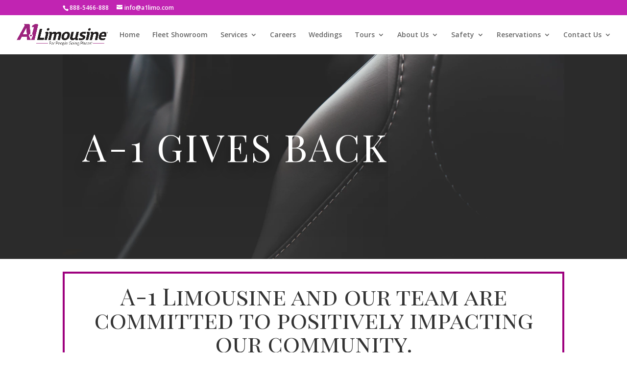

--- FILE ---
content_type: text/css
request_url: https://a1limo.com/wp-content/et-cache/2847/et-core-unified-deferred-2847.min.css?ver=1765921195
body_size: 959
content:
div.et_pb_section.et_pb_section_2{background-image:linear-gradient(180deg,rgba(27,31,37,0.3) 0%,#1b1f25 100%)!important}.et_pb_section_2.et_pb_section{padding-top:150px;padding-bottom:0px}.et_pb_section_2.section_has_divider.et_pb_top_divider .et_pb_top_inside_divider{background-image:url([data-uri]);background-size:100% 100px;top:0;height:100px;z-index:1;transform:scale(1,1)}.et_pb_row_10.et_pb_row{padding-top:0px!important;padding-right:0px!important;padding-bottom:0px!important;padding-left:0px!important;padding-top:0;padding-right:0px;padding-bottom:0px;padding-left:0px}.et_pb_text_14{font-family:'Playfair Display SC',Georgia,"Times New Roman",serif}.et_pb_text_14 h1,.et_pb_text_15 h1{line-height:0.7em}.et_pb_text_14 h2{font-size:7vw;color:#ffffff!important;line-height:1.2em}.et_pb_text_15 h2{font-family:'Playfair Display SC',Georgia,"Times New Roman",serif;font-weight:500;text-transform:uppercase;font-size:5vw;color:#ffffff!important;line-height:0em}.et_pb_text_15{padding-bottom:70px!important;margin-bottom:1px!important}.et_pb_button_0_wrapper{margin-top:22px!important}body #page-container .et_pb_section .et_pb_button_0{border-color:rgba(0,0,0,0);font-size:30px;font-family:'Playfair Display SC',Georgia,"Times New Roman",serif!important;background-color:#9e0070}body #page-container .et_pb_section .et_pb_button_0:after{font-size:1.6em}body.et_button_custom_icon #page-container .et_pb_button_0:after{font-size:30px}.et_pb_button_0{box-shadow:0px 2px 18px 0px rgba(0,0,0,0.3)}.et_pb_button_0,.et_pb_button_0:after{transition:all 300ms ease 0ms}.et_pb_row_11.et_pb_row{padding-top:70px!important;padding-right:0px!important;padding-bottom:27px!important;padding-left:0px!important;padding-top:70px;padding-right:0px;padding-bottom:27px;padding-left:0px}.et_pb_text_16.et_pb_text,.et_pb_text_17.et_pb_text,.et_pb_text_18.et_pb_text{color:#000000!important}.et_pb_text_16,.et_pb_text_18{line-height:1.8em;font-family:'Adamina',Georgia,"Times New Roman",serif;font-size:20px;line-height:1.8em;margin-top:20px!important}.et_pb_text_16 h1{font-family:'Adamina',Georgia,"Times New Roman",serif;text-align:center}.et_pb_text_17{line-height:2em;font-family:'Adamina',Georgia,"Times New Roman",serif;font-size:20px;line-height:2em;margin-top:20px!important}.et_pb_text_17 h1,.et_pb_text_18 h1{font-family:'Adamina',Georgia,"Times New Roman",serif}@media only screen and (min-width:981px){.et_pb_row_10,body #page-container .et-db #et-boc .et-l .et_pb_row_10.et_pb_row,body.et_pb_pagebuilder_layout.single #page-container #et-boc .et-l .et_pb_row_10.et_pb_row,body.et_pb_pagebuilder_layout.single.et_full_width_page #page-container #et-boc .et-l .et_pb_row_10.et_pb_row{width:89%;max-width:89%}}@media only screen and (max-width:980px){.et_pb_row_10,body #page-container .et-db #et-boc .et-l .et_pb_row_10.et_pb_row,body.et_pb_pagebuilder_layout.single #page-container #et-boc .et-l .et_pb_row_10.et_pb_row,body.et_pb_pagebuilder_layout.single.et_full_width_page #page-container #et-boc .et-l .et_pb_row_10.et_pb_row{width:80%;max-width:80%}body #page-container .et_pb_section .et_pb_button_0:after{display:inline-block;opacity:0}body #page-container .et_pb_section .et_pb_button_0:hover:after{opacity:1}}@media only screen and (max-width:767px){.et_pb_section_2.section_has_divider.et_pb_top_divider .et_pb_top_inside_divider{background-image:url([data-uri]);background-size:100% 50px;top:0;height:50px;z-index:1;transform:scale(1,1)}.et_pb_text_14 h1,.et_pb_text_15 h1{line-height:1.2em}body #page-container .et_pb_section .et_pb_button_0:after{display:inline-block;opacity:0}body #page-container .et_pb_section .et_pb_button_0:hover:after{opacity:1}}